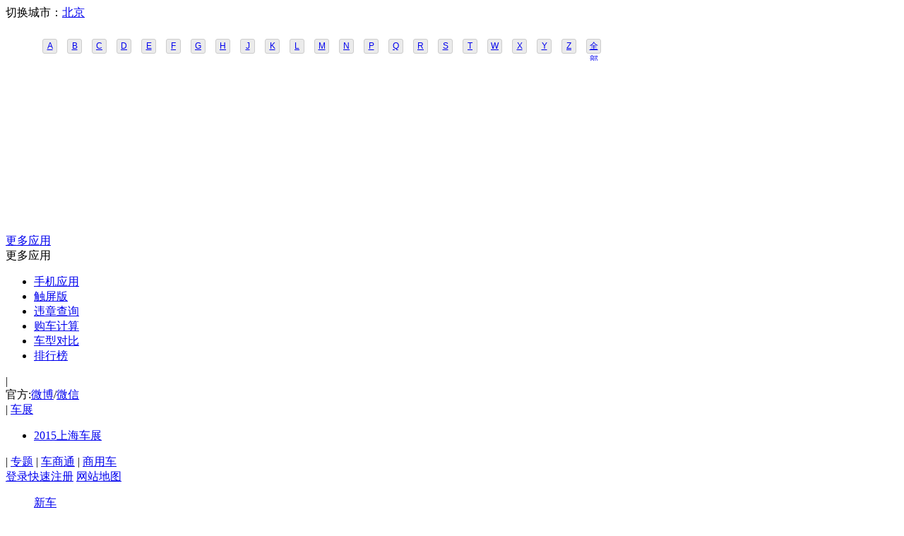

--- FILE ---
content_type: text/plain;charset=UTF-8
request_url: https://iis1.deliver.ifeng.com/showcode?tc=1763511943972&dm=auto.ifeng.com&w=300&uid=&adids=821&cb=iis3.d1_1763511940655_2092&h=250&cl=7
body_size: 944
content:
iis3.d1_1763511940655_2092({"821":{"ap":"821","b":"41","cf":"iis","code":"%7B%22data%22%3A%7B%22tuid%22%3A%22u2879408%22%2C%22w%22%3A%22300%22%2C%22h%22%3A%22250%22%2C%22adShow%22%3A0%7D%2C%22script%22%3A%22baiduTxtList.js%22%2C%22callback%22%3A%22baiduTxtList%22%7D","ct":"1-1-48","h":"250","murls":["https://iis1.deliver.ifeng.com/i?p=[base64]&t_tk_type=ifeng_imp&t_tk_bid=_41_&t_tk_ap=_821_"],"rid":"1280","sn":"百度","w":"300"}})

--- FILE ---
content_type: text/plain;charset=UTF-8
request_url: https://iis1.deliver.ifeng.com/showcode?cl=7&tc=1763511945497&h=&channel=auto&fid=&f=html&dm=auto.ifeng.com&cb=iis3.d1_1763511940655_2092&adids=&adunitid=191&uid=&w=&custom=
body_size: 4
content:
iis3.d1_1763511940655_2092()

--- FILE ---
content_type: text/plain;charset=UTF-8
request_url: https://iis1.deliver.ifeng.com/showcode?cb=iis3.d1_1763511940655_2092&tc=1763511943716&w=640&dm=auto.ifeng.com&cl=7&h=250&uid=&adids=1536
body_size: 4
content:
iis3.d1_1763511940655_2092()